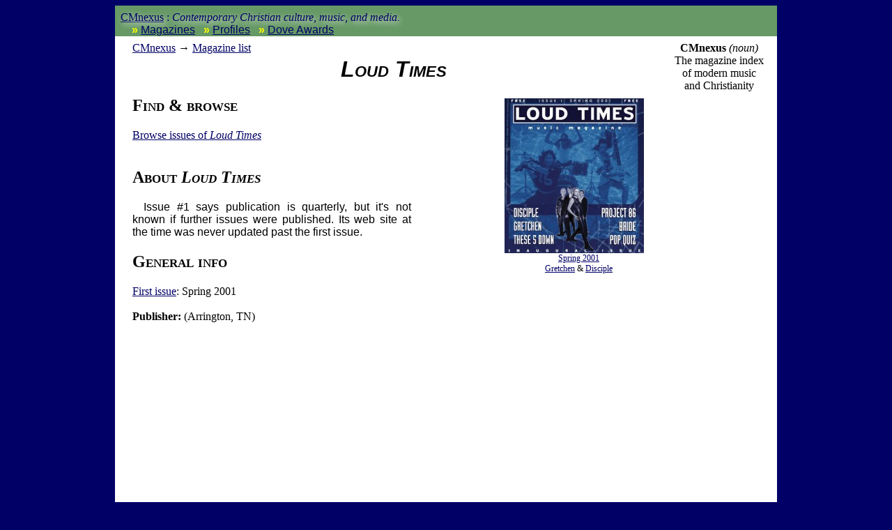

--- FILE ---
content_type: text/html; charset=utf-8
request_url: http://cmnexus.org/magazines/Loud_Times
body_size: 2039
content:
<!DOCTYPE html PUBLIC "-//W3C//DTD XHTML 1.0 Transitional//EN" "http://www.w3.org/TR/xhtml1/DTD/xhtml1-transitional.dtd">
<html xmlns="http://www.w3.org/1999/xhtml" xml:lang="en" lang="en">
<head>
<meta http-equiv="Content-Type" content="text/html; charset=utf-8" />
<title>Loud Times publication information :: CMnexus</title><link rel="stylesheet" href="../articles.css" type="text/css" title="CMnexus" /><meta name="viewport" content="width=device-width" />
<meta name="title" content="Loud Times publication information :: CMnexus" />
<meta name="color-scheme" content="light dark" />
<meta name="description" content="Information about the production and contents of Loud Times. The CMnexus is a magazine index and lists music content covered in Loud Times." />
<meta name="theme-color" content="#669966" />
<meta name="theme-color" content="#25282a" media="(prefers-color-scheme:dark)" />
<meta name="keywords" content="Loud Times" />
<link rel="canonical" href="https://cmnexus.org/magazines/Loud_Times" />
<link rel="image_src" href="../images/covers/LDTMZ2001_Spring__pr20.jpg" />
<link rel="help" href="https://cmnexus.org/about/" />
<link rel="home" href="https://cmnexus.org/" />
<script type="application/ld+json">{"@context":"http:\/\/schema.org","@type":"Periodical","name":"Loud Times","hasPart":[],"isFamilyFriendly":true}</script>
<link rel="apple-touch-icon" type="image/png" href="https://cmnexus.org/apple-touch-icon.png" />
</head>
<body bgcolor="#000067" text="#000000" link="#000066" vlink="#000066" alink="#660000" itemscope itemtype="http://schema.org/WebPage">
<table bgcolor="#FFFFFF" width="100%" cellspacing="0" cellpadding="8" class="p100pc" id="maintable">
<tr valign="top" class="">
<td bgcolor="#669966" colspan="2" class="navcolor noprint p0tnytny navtop" style="padding-bottom:0px" itemscope itemtype="http://schema.org/SiteNavigationElement">
<div  id="pagehead" class="tnytnytnyonlyin">
<b><a href="../"
title="CMnexus" border="0" class="img" align="center">CMnexus</a></b>
<span class="smalltnytny tnytnytnyonlyoff">: <i>Contemporary Christian culture, music, and media.</i></span>
</div>
<ul class="navbar nodisc din" style="padding-top:.5em;">
<li class="pr2em din mainnav" ><a title="Browse magazines" href="index">Magazines</a></li>
<li class="pr2em din mainnav" ><a title="Browse artists &amp; authors" href="../profiles/">Profiles</a></li>
<li class="din mainnav" ><a title="GMA Dove Award nominees and winner listings" href="../awards/Dove_Awards">Dove Awards</a></li>
</ul>
</td>
</tr>
<tr valign="top" class="vaT">
<td class="vaT" id="cocol" width="*">
<div class="vaT flL b600" itemprop="breadcrumb"><span class="printonly">cmnexus.org</span><a class="noprint tnytnyonlyoff" href="../" title="Front page of the CMnexus" itemprop="url"><span class="tdn">CM</span>nexus</a> <span class="tnytnyonlyoff"> &rarr; </span> <a href="index" title="Browse all magazines" rel="up">Magazine list</a></div><h1 class="sectiontitle clB mb0"><i class="magazine">Loud Times</i></h1><div class="m600px m0px"><table class="flR flNtnytny"><tr><td align="center"><a href="Loud_Times/2001/page1" title="Contents of Loud Times Spr 2001, #1"><img src="../images/covers/LDTMZ2001_Spring__pr20.jpg" width="200px" class="vaT flCmicro pb1emtnytny"alt="Loud Times, Spring 2001 #1 featuring Gretchen & Disciple"style="padding-bottom:0px;padding-right:1vw;"/></a><div class="lineC b600 q3e"><a href="Loud_Times/2001/page1" title="Loud Times, Spring 2001">Spring 2001</a><br /><a href="../profiles/Gretchen" class="profile"  title="Profile of Gretchen">Gretchen</a> & <a href="../profiles/Disciple" class="profile"  title="Profile of Disciple">Disciple</a></div></td></tr></table><h2>Find &amp; browse</h2><a href="Loud_Times/issues" class="" title="Issues of Loud Times by year">Browse issues of <i>Loud Times</i></a><br /><br /><div style="max-width:400px"><h2>About <span class="mag">Loud Times</span></h2> <div class="ssrf"><p>Issue #1 says publication is quarterly, but it's not known if further issues were published. Its web site at the time was never updated past the first issue.</p></div></div><h2>General info</h2><a href="Loud_Times/2001/page1" title="Contents of Loud Times Spr 2001, #1">First issue</a>: <span >Spring 2001</span><br /><br /><span title="Last publisher"><b>Publisher:</b> </span> (Arrington, TN)<br /></div></td><td class="noprint lineC" style="min-width:150px;" width="150px" itemscope itemtype="http://schema.org/WPSideBar" id="rsidebar"><div><b>CMnexus</b> <i>(noun)</i><br />The magazine index<br />of modern music<br />and Christianity<br /></div></td></tr><tr class="smalltnytny" itemscope itemtype="http://schema.org/WPFooter"><td id="footer" class="navcolor pbnw" colspan="2"><div class="lineC">&copy; 2011 CMnexus. Last updated August 2025.<span class="printonly"> Contact: </span> <span class="noprint"> Rants and other correspondence to: </span> <!--BL-->editor -AT- cmnexus<span class="noshow"><!--BL--></span> -D&Oslash;T- org <a title="About the Nexus, general information" href="../about/" class="noprint">About</a></div></td></tr></table></body>

</html>

--- FILE ---
content_type: text/css; charset=utf-8
request_url: http://cmnexus.org/articles.css
body_size: 4964
content:
:root {color-scheme: light dark;}
body {background-color:#000067; color:black; margin:auto;}
#maintable {margin:auto; margin-top:8px; margin-bottom:8px; max-width: 950px;}
#pagehead {text-shadow: 3px 3px 8px white;}
#cocol {width:750px; padding-left:25px;}
blockquote {font-size:.8em; margin-left:2em; margin-right:.5em;}

a {font-weight:400;}
a:link {color:#000066;}   /* unvisited link */
a:visited {color:#000066;} /* visited link */
a:hover {/*background-color:#FFFFCC;*/ color:#AA0044;}  /* mouse over link */
a:active {color: #660000;}  /* selected link */


/*.il, a:link.il, a:visited.il {color:blue;} /* links to jump on same page, in some browsers display as used by default. #CC6600 */
/*.pp, a:link.pp, a:visited.pp {color:#7E3517;} /* Presently published magazines */
.pp, a:link.pp, a:visited.pp {color:#7E2217;} /* Presently published magazines */
img > a:hover, .img > * img, a.img, a:link.img, a:visited.img, a:hover.img, a:active.img  { background-color:none; color:none; border: none; } /* dont highlight image-links, ect */

img {border:0;}
/*img:hover {animation: unset; transform-style: preserve-3d; transform: scale(1.2); transition: transform 5s ease 5s !important;}*/

.navcolor {background-color:#669966; color:#000066;}
#footer.navcolor {color:#000000;}

.navbar {font-size:1em; font-family:helvetica,arial,sans-serif; color:#000066; margin:-.25em 0px 10px 0px; }
.navbar li {margin-left: -1.5em;}
.navbar > li:before {content: "\00BB \0020"; color:yellow; font-weight:600;}
.navbar > * a:hover {background:none !important;}

.sectiontitle {font-size:32px; font-weight:bold; font-family:veranda,helvetica,arial,sans-serif; text-align:center;}

.internalnav {background-color:#f9f9f9; color:black; border:1px solid #aaaaaa; padding:5px; margin: auto;}
.internalnav > tr > td {text-align:center;}

/*journal issue overview - related*/
.yearbox {margin:-.5em 0px 0px 0px; padding:0px 0px 0px 20px; vertical-align: top; }
.coverbox {padding:0px 0px 0px 20px; text-align: left;}  /*DEP?*/

/* .dr1 {white-space: nowrap;}*/
.cx3 {width:100%;padding-right:30px;}
:hover.dr1, .dr1 > * a:hover, .dr1 + * a:hover,li.dr1 > *:hover, 
dr1 + a > a:hover {background: lightblue !important;} /* links in a hoverable data row should remain their background highlight color  */
/*Fun: */
a.printel:hover:after { content: ": " attr(href); font-size: 80%;} /* prints address after links, used on offsite resources */

ul.artll > li, li.liimg {list-style: none; margin-left: -2.155em;}
li.printel {list-style-type:circle;}

.hangingindent {padding-left:2.0em ;text-indent:-2.0em;}

.jiboxt {border-top: 1px solid goldenrod; margin-top:-1px; overflow:visible; clear:both;}
.jiboxb {border-bottom: 1px solid goldenrod; margin-top:-1px; overflow:visible;}
/*.jiboxb, .jiboxt {border: 1px solid transparent;  margin-top:-1px;}*/

p {text-align:justify; text-indent:1em;}

.nsbbox {border: 1px solid #669966;}
.onsbb {border-bottom: 1px solid #669966;}
.nsbt {border-left: 1px solid #669966; border-right: 1px solid #669966;}

.h000px {height:0px;}
.m150px {min-height:150px;}
.m200px {min-height:200px;}
.m250px {min-height:250px;}
.m300px {min-height:300px;}
.m400px {min-height:400px;}
.m450px {min-height:450px;}
.m500px {min-height:500px;}
.m600px {min-height:750px;}

.mw250px {min-width:250px;}

.q1e {font-size: .25em;}
.q2e {font-size: .50em;}
.q3e {font-size: .75em;}
.q80e {font-size: .80em;}
.em10 {font-size: 1.0em;}
.em15 {font-size: 1.5em;}
.em20 {font-size: 2.0em;}
.em25 {font-size: 2.5em;}
.em3 {font-size: 3.0em;}
.fs150 {font-size: 150%;}
.fsxl {font-size:  x-large;}
.fsx2 {font-size: xx-large;}

.smcap, h1, h2, h3, h4, h5, h6 {font-variant:small-caps;}
.nosmcap {font-variant:normal !important;}
.allsmcap {font-variant: all-small-caps;}
.smcaption {font: small-caption;}
.msp {font-family: monospace;}
.ssrf {font-family: sans-serif;}

.ttu {text-transform: uppercase;}

.col2 {column-count:2; -moz-column-count:2;}
.col3 {column-count:3; -moz-column-count:3;}
h1, h2 {column-span: all;}

/*Simple colors*/
.blk {color:black;}
.gry {color:grey;}
.wht {color:white;}
.red {color:red !important;}
.pur {color:#c101ff !important;}
.redbg {background-color:red !important;}

/*journal yearnav-related*/
.yearnone {color:SteelBlue;}
.yearunkn {color:LightGrey;}

.yd:nth-child(1n):before {content: " - "; font-family: initial;}
.yd:nth-child(1):before, .nd:nth-child(1):before {content: ""; font-family: initial;}
.fiverr > span:before {content: " - " !important;  font-family: initial;}
span.yearunkn:not(.nodisp) + span.lnk:before {color:LightGrey; content: " - "; visibility: initial;}

.nd:before {content: " - "; visibility:hidden;}
.redstrike {text-decoration: line-through; text-decoration-color: red;}
.tdn, .redstrike:before {text-decoration: none !important;}

.usa {user-select:all;}
label, .usn {user-select:none;}

/*--- Printer vs screen ---*/
.printonly {display: none;} /* removes element completely, print stylesheet shows it */
.nodisp {visibility:hidden !important;} /* hides element, but still takes up space */
.noshow  {display: none !important;} /* treats like a code comment, noprint + printonly */

/******** Common.css ********
for generic, single-line items
*/

/*generic alignments*/
.lineL {text-align:left;}
.lineR {text-align:right;}
.lineC {text-align:center;}
.taJ {text-align: justify;}
.vaT {vertical-align:top;}
.vaC {vertical-align:middle;}
.vaB {vertical-align:bottom;}
.flL {float:left;}
.flC {float:center;}
.flR {float:right;}
.clB {clear:both;}
.aMrl {margin-left: auto !important; margin-right: auto !important;}

/* Item highlights & styles */
.author, .editor {font-weight:bold;}
.artist {font-weight:bold;}
.album {font-style:italic;user-select:all;}
.magazine, .mag {font-style:italic;user-select:all;}
.movie {font-style:italic;user-select:all;}
.tvshow {font-style:italic;user-select:all;}
.book {font-style:italic;user-select:all;}

.b600 {font-weight:400;}

.nodisc {list-style: none;}
.llao {list-style: lao !important;}
.lthai {list-style: thai !important;}
.dbl {display: block !important;}
.dib {display: inline-block !important;}
.din {display: inline !important;}
.dih {display: inherit !important;}

/* hilight award nominations, wins*/
/*.hlwin {background-color:#7CFC00;}*/
.hlwin:not(tr) {background-color:lightgreen;}
.hlnom {background-color:#FF5333;}
.hlrsc {background-color:red;color:gold;}
.liwin {list-style-type: disclosure-closed;}
.linom {color:#FF5333;}
.ulwin {text-decoration:underline;color:#7CFC00;}
.ulnom {text-decoration:underline;color:#FF5333;}
.bwtns {border-top:1px solid goldenrod;}

hr {background-color:goldenrod;}

/* generic margins, padding, & wrapping*/
.wsnw {white-space: nowrap;}

.mb0 {margin-bottom:0px;}
.mb5  {margin-bottom:5px;}
.mb10 {margin-bottom:10px;}
.mb2em {margin-bottom:2em;}

.mt0 {margin-top:0px;}
.mt5 {margin-top:5px;}

.ml25 {margin-left: 25px;}
.mlem {margin-left:1em;}
.neg1em {margin-left: -1em;} /* padding: -1em; */
.neg15em {margin-left: -1.5em;} /* padding: -1.5em; */
.neg2em {margin-left: -2em;} /* padding: -2em; */

.lulm {margin:.5em 0px 1em -1.5em;}
.lulm2 {margin:.5em 0px 1em -2em;}
.lulm3 {margin:.5em 0px 1em -3em;}
.lulm10 {margin:.5em 0px 1em -1em;}
.mcat {margin-top:-.75em;margin-left:.25em;}

.pl5 {padding-left:5px;}
.pl10 {padding-left:10px;}
.pl15 {padding-left:15px;}
.pl20 {padding-left:20px;}
.pl25 {padding-left:25px;}
.pl30 {padding-left:30px;}
.pl1em {padding-left:1em;}
.pl2em {padding-left:2em;}
.pl1hem {padding-left:.5em;}

.pr5 {padding-right:5px;}
.pr10 {padding-right:10px;}
.pr15 {padding-right:15px;}
.pr25 {padding-right:25px;}
.pr1em {padding-right:1em;}
.pr2em {padding-right:2em;}

.pb1vh {padding-bottom:1vh;}
.pb2vh {padding-bottom:2vh;}
.pb15 {padding-bottom:15px;}

.pt4vh {padding-top:4vh;}
.pt15 {padding-top:15px;}

/*Searchbox*/
#artistresults > div {color:black; background-color: #FFFFFF; padding: 2px 6px 2px 6px;}
#artistresults > div:hover {color:white; background-color: #3366CC;}
#artistresults {position: absolute; background-color: #FFFFFF; text-align: left;}
.bbr {border: 1px solid #000000;}

h2:target  +table, h2:target  +div { color: black; transition: blue 0.5s ease;}
:target { color: black; transition: blue 0.5s ease;}

/*HMP imports*/

@media screen and (prefers-color-scheme:dark) { 
	/* color-only changes */
	body {background-color:#25282a; color:white; }
	#pagehead {color: #d6d797; text-shadow: 10px 3px 20px inherit;}
	.navtop {border-bottom: 1px solid orange;}
	
	#maintable {border:1px solid #25282a; background-color:#1d3245;}
	
	a:link {color:#babaff;}   /* unvisited link */
	a:visited {color:#babaff;} /* visited link */
	a:hover {/*background-color:#FFFFCC;*/ color:#ff95c0;}  /* mouse over link */
	a:active {color: #ffbc00;}  /* selected link */
	.pp, a:link.pp, a:visited.pp {color:#c0df43;} /* Presently published magazines */
	
	/*.navcolor {background-color:#38444c; color:#000066;}*/
	.navcolor {background-color:#38444c; color:#000066;}
	#footer.navcolor {color:inherit; border-top: 1px solid orange;}
	
	/*.navbar {color:#38444c;}*/
	.navbar {color:#2b3b47;}
	.internalnav {background-color:#3c3c3c; color:inherit;}
	:target {color:#d6d797}
	
	h2:target  +table, h2:target  +div {color:inherit; transition: blue 0.5s ease;}
	:target {color:inherit; transition: blue 0.5s ease;}
	
	:hover.dr1, .dr1 > * a:hover, .dr1 + * a:hover,li.dr1 > *:hover, 
	dr1 + a > a:hover {background: #005c79 !important;} /* links in a hoverable data row should remain their background highlight color  */

	/*Simple colors*/
	.blk {color:inherit;}

	/* hilight award nominations, wins*/
	/*.hlwin {background-color:#7CFC00;}*/
	.hlwin:not(tr) {background-color:#377a3785; color:#efff00; font-weight: normal;}
	.hlwin,.hlwin  * a {color:#efff00}
	.hlnom {background-color:#b337205c;}
	.hlrsc {background-color:red;color:gold;}
	.ulwin {text-decoration:underline;color:#7CFC00;}
	.ulnom {text-decoration:underline;color:#FF5333;}
	.bwtns {border-top:1px solid goldenrod;}


	/*p  {word-spacing:.5em}*/
}

@media screen and (max-width: 950px) {    /* iPad-ish */
	body {width:100%;}
	#rsidebar {display: none;}
	#cocol {padding-right: 25px;}
	#sitetitle {font-size: 1.5em;}
	#mainlogo {width:200px;}
	/* smaller logo is active */
	/*
	#mainlogo {display: none;}
	*/

	.smonlybl {display: block !important;}
	.smalloff {display: none !important;}
	
	.imgr75sm {width:75%}
	
	.flCsmall {float:none !important;margin: auto !important;}
	.aMrlsmall {margin-left: auto !important; margin-right: auto !important;}
}

@media screen and (max-width: 650px) {    /*  smaller */
	#sitetitle {font-size: 1em;}
	#toplisttable {width:100% !important;}
	blockquote.topx {margin: 3px; width:80%;}
	#cocol {padding-right: 10px; padding-left: 10px;}
	.doveyeartable {max-width:100%;width:90% !important;}
	#awdbwt {border-left:1px dotted grey; margin-left:10px;}

	.smonlybl2 {display: block !important;}
	.smallyin2 {display: inline !important;}
	.smalloff2 {display: none !important;}
	
	.imgr50sm {width:50%}
	
	.clBmicro {clear:both !important;}
	.flLmicro {float:left !important;}
	.flCmicro {float:none !important;}
	.flRmicro {float:right !important;}
	.aMrlmicro {margin-left: auto !important; margin-right: auto !important;}
	.microwidth100 {width:100%;}
	.micromaxwidth100 {max-width:100% !important;}
	.p0tny {padding:0px 0px 0px 0px !important;}
	.col2small {column-count:2 !important; -moz-column-count:2 !important;}
	.col1small {column-count:1 !important; -moz-column-count:1 !important;}
	.micro75em {font-size: .75em;}
	.micro50em {font-size: .5em;}
	
	/*.yearbox {padding:0px 0px 0px 10px;}*/
	.flR {float:center !important; margin: auto  !important;}
	
	.acsWNtny * tr:nth-child(2n+0) {background-color:cornsilk;}
	.acsWNtny * tr:nth-child(2n+1) {background-color:whitesmoke;}
	.acsWNtny * tr:nth-child(1) {background-color:inherit;}
	.acsWNtny * tr:nth-child(2).hlwin {background-color:lightgreen;}
	
	@media screen and (prefers-color-scheme:dark) { 
		.acsWNtny * tr:nth-child(2n+0) {background-color:#702c1f5c;}
		.acsWNtny * tr:nth-child(2n+1) {background-color:#70463e8a;}
		.acsWNtny * tr:nth-child(1) {background-color:inherit;}
		/*.acsWNtny * tr:nth-child(2).hlwin {background-color:#377a37;}*/
		.acsWNtny * tr:nth-child(2).hlwin {background: linear-gradient(90deg, rgb(31 98 31) 0%, rgb(51 122 66) -0%, rgb(56 68 76) 100%);}
	}
	
	.hangingindent {padding-left:1.0em !important; text-indent:-1.0em !important;}
}

@media screen and (max-width: 450px) {    /* even smaller */
	#maintable {margin-top:0px;}
	.navbar  li {padding-right:1.5em !important;}
	blockquote {margin:0;}
	.doveyeartable {max-width:100%;width:100% !important;}
	#cocol  {position: relative; padding:1px 1px 1px 1px !important;}
	/* navigation scheme changes, sitemap becomes key */
	#mainnav {display: none !important;}
	#micronav {display: block !important;}
	#mainlogo {display: none !important;}
	#awdbwt {border-left:none;}
	
	.cx3 {width:0px;padding-right:0px;}
	
	h2  {clear:both !important;}

	#cvbox { float:center !important; margin-left: auto; margin-right: auto;}
	
	.flLtnytny {float:left !important;}
	.flNtnytny {float:none !important;}
	.clBtnytny {clear:both !important;}
	
	.tnytnyonlybl {display: block !important;}
	.tnytnyonlyin {display: inline !important;}
	.tnytnyonlygr {display: grid !important;}
	.tnytnyonlyoff {display: none !important;}
	.dflwrtnytny {display: flow-root;}
	.boldtnytny {font-weight:bold;}
	
	.jicltnytny100 {width:100px;}
	.vwtnytny100 {width:100vw;}
	.wid100pctnytny {width:100%;}
	.mw100pttnytny  {max-width:100% !important;}
	.mwfctnytny {max-width: fit-content;}
	.wfctnytny {width: fit-content !important;}
	.mw250px {max-width:100% !important;}
	.pw100tnytny {max-width:100%;width:100% !important;}
	
/*	.yearbox {padding:0px;}*/
	.p0tnytny {padding:0px 0px 0px 0px !important;}
	.pl25tnytny {padding-left:25px;}
	.pl10tnytny {padding-left:10px;}
	.pl1vwtnytny {padding-left:1vw !important;}
	.pl1emtnytny {padding-left:1em !important;}
	.pt1vwtnytny {padding-top:1vw !important;}
	.pb1emtnytny {padding-bottom:1em !important;}
	.pb05emtnytny {padding-bottom:.5em !important;}
	.pr3vwtnytny {padding-right:3vw !important;}
	
	.col1tnytny {column-count:1 !important; -moz-column-count:1 !important;}
	
	.wsnotnytny{white-space: normal !important;}
	.smalltnytny {font-size: small;}
	.nodisctnytny {list-style: none;}
	
	/*img {max-width:100%;}*/
	
	.hangingindent {padding-left:.5em !important; text-indent:-.5em !important;}
	
	.aMrltnytny {margin-left: auto !important; margin-right: auto !important;}
	.mb0tnytny {margin-bottom:0px;}
	.mb1tnytny {margin-bottom:1em;}
	.neg1emtnytny {margin-left: -1em;}
	.neg05emtnytny {margin-left: -.05em;}
	.ml1hemtnytny {margin-left: .5em;}
	
	.fiverr > span:nth-child(1):before {content: "" !important;}
	div.endyb {height: 0px;}
	/*.cvhtnytny {content-visibility: hidden; display: none !important;}*/
}

@media screen and (max-width: 360px) {    /* even smallerrrr */
	.tnytnytnyonlyoff {display: none !important;}
	.tnytnytnyonlyin {display: inline !important;}
	.tnytnytnyonlybl {display: block !important;}
	.col1tnytnytny {column-count:1 !important; -moz-column-count:1 !important;}
}

@media print {
	/*--- Printer version, just needs differences ---*/
	body {background-color:white; color:black; font-family:'Times New Roman',Times,serif; width:100%;}
	blockquote {font-size:.8em;margin-left:2em;margin-right:.5em}
	#maintable {border:none; background-color:white; color:black;}

	.dr1 {white-space: nowrap;}

	a {font-weight:100;}
	a:link, a:visited  {color:black; text-decoration:underline; text-line-style:dot-dot-dash;} /* links */
	a:link.il, a:visited.il ,
	.pp, a:link.pp, a:visited.pp {color:black; font-weight:100; text-line-style:dot-dot-dash;}
	a.printel:after { content: ' ' attr(href); font-size: 80%;} /* prints address after links, used on offsite resources */

	.bbdr {border:1px solid black; border-bottom:1px solid black;}
	.nsbt {border:none;}
	.ptbdrtbl1px, .bwtns {border-top: 1px solid black;}

	.smcap, h1, h2, h3, h4, h5, h6, hr,
	.pbnw {background-color:white; color:black !important;} /*Print black & white*/

	.internalnav {background-color:white;}

	.jiboxt, .jiboxb {border-color:black;}
	img, .pbia {page-break-inside: avoid !important;}
	.pbaa {page-break-after: avoid !important; break-after:avoid-page;}
	h1, h2, h3, h4, h5, h6 {page-break-after: avoid !important; break-after:avoid-page;}
	.cx3 {width:0%;}

	.hlwin {background-color:lightgrey !important; text-decoration:underline;}
	.acsWNtny * tr:nth-child(2).hlwin {background-color:lightgrey;}

	.wsnw {white-space: nowrap;}
	.m0px {min-height:0px}
	.col2pr {column-count:2 !important; -moz-column-count:2 !important;}
	.col3pr {column-count:3 !important; -moz-column-count:3 !important;}
	.col4pr {column-count:4 !important; -moz-column-count:4 !important;}
	.mt0pr {margin-top:0 !important;}
	.mt50pcempr {margin-top:.5em;}
	.mt25pcempr {margin-top:.25em;}
	.mb0pr {margin-bottom:0 !important;}
	.mb1pr {margin-bottom:1mm !important;}
	.pb0pr {padding-bottom:0 !important;}

	/*--- Printer vs screen ---*/
	.cx3, .noprint {display: none;} /* removes element completely */
	.nodispprint {visibility: hidden;} /* hides element, but still takes up space */
	.printonly {display: inline;}
	tr.printonly, td.printonly {display: block;}

	/* Main content column */
	#cocol {width: 100%; padding-left: 8px;}
	.coverbox, .p100pc {width: 100%;}
	.col2 {column-count:2; -moz-column-count:2;}
	.col3 {column-count:3; -moz-column-count:3;}
	.lulm3pr {margin:.25em 0px 1em -3em;}
	.lulm {margin:.25em 0px 1em -1.5em;}

	@media print and (orientation: portrait) {
		/*
		.fiverr > span:nth-child(1):before {content: "" !important;}
		*/
		div.endyb {height: 0px;}
	}
}